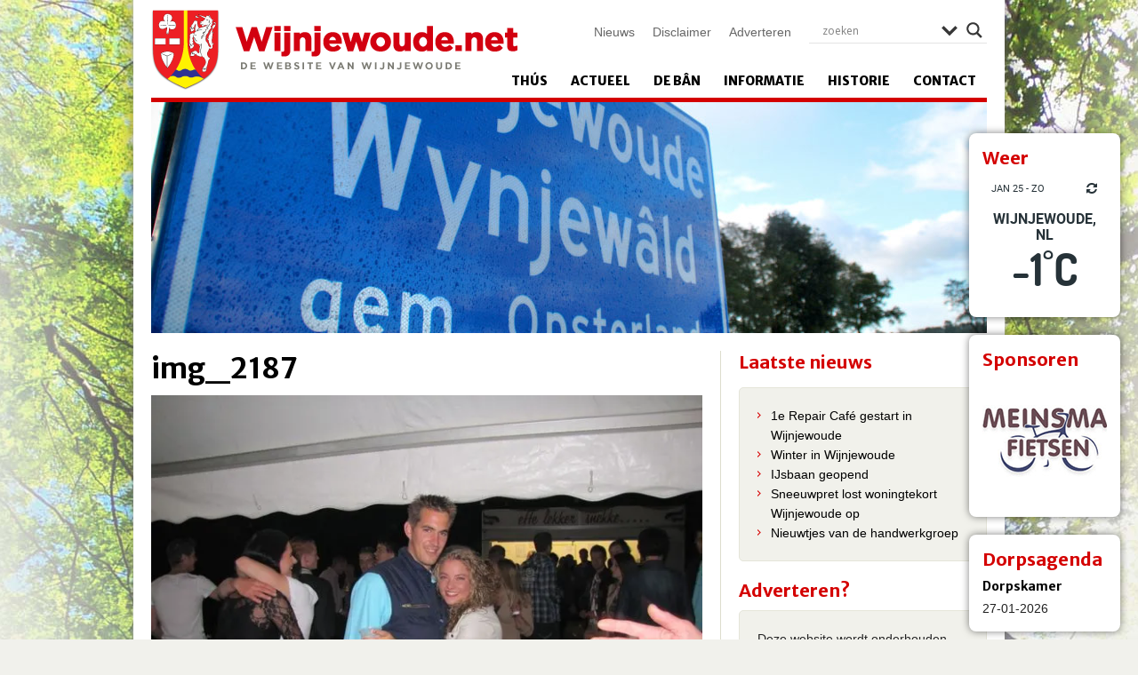

--- FILE ---
content_type: text/html; charset=UTF-8
request_url: https://wijnjewoude.net/2012/06/dorpsfeest-2012/img_2187/
body_size: 16930
content:
<!DOCTYPE html>
<!--[if lt IE 7]><html class="lt-ie9 lt-ie8 lt-ie7" xmlns="http://www.w3.org/1999/xhtml" xml:lang="en"><![endif]-->
<!--[if IE 7]><html class="lt-ie9 lt-ie8" xmlns="http://www.w3.org/1999/xhtml" xml:lang="en"><![endif]-->
<!--[if IE 8]><html class="lt-ie9" xmlns="http://www.w3.org/1999/xhtml" xml:lang="en"><![endif]-->
<!--[if gt IE 8]><!--><html xmlns="http://www.w3.org/1999/xhtml"><!--<![endif]-->
	<head>
		<meta charset="UTF-8" />
     	 <meta name="viewport" content="width=device-width" />

		<title>
			img_2187 - Wijnjewoude		</title>
		
		<link rel="profile" href="https://gmpg.org/xfn/11" />
		<link rel="stylesheet" type="text/css" media="all" href="https://wijnjewoude.net/wp-content/themes/wynjewald/style.css" />
		<link rel="pingback" href="https://wijnjewoude.net/xmlrpc.php" />

		<link href="https://wijnjewoude.net/wp-content/themes/wynjewald/icons/icon.png" rel="shortcut icon" type="image/x-icon" />
		<link href="https://wijnjewoude.net/wp-content/themes/wynjewald/icons/apple-touch-icon.png" rel="apple-touch-icon" />
	
		<!--[if lt IE 9]>
			<script src="https://html5shiv.googlecode.com/svn/trunk/html5.js"></script>
		<![endif]-->
	
		<meta name='robots' content='index, follow, max-image-preview:large, max-snippet:-1, max-video-preview:-1' />

	<!-- This site is optimized with the Yoast SEO plugin v26.8 - https://yoast.com/product/yoast-seo-wordpress/ -->
	<title>img_2187 - Wijnjewoude</title>
	<link rel="canonical" href="https://wijnjewoude.net/2012/06/dorpsfeest-2012/img_2187/" />
	<meta property="og:locale" content="nl_NL" />
	<meta property="og:type" content="article" />
	<meta property="og:title" content="img_2187 - Wijnjewoude" />
	<meta property="og:url" content="https://wijnjewoude.net/2012/06/dorpsfeest-2012/img_2187/" />
	<meta property="og:site_name" content="Wijnjewoude" />
	<meta property="og:image" content="https://wijnjewoude.net/2012/06/dorpsfeest-2012/img_2187" />
	<meta property="og:image:width" content="640" />
	<meta property="og:image:height" content="480" />
	<meta property="og:image:type" content="image/jpeg" />
	<script type="application/ld+json" class="yoast-schema-graph">{"@context":"https://schema.org","@graph":[{"@type":"WebPage","@id":"https://wijnjewoude.net/2012/06/dorpsfeest-2012/img_2187/","url":"https://wijnjewoude.net/2012/06/dorpsfeest-2012/img_2187/","name":"img_2187 - Wijnjewoude","isPartOf":{"@id":"https://wijnjewoude.net/#website"},"primaryImageOfPage":{"@id":"https://wijnjewoude.net/2012/06/dorpsfeest-2012/img_2187/#primaryimage"},"image":{"@id":"https://wijnjewoude.net/2012/06/dorpsfeest-2012/img_2187/#primaryimage"},"thumbnailUrl":"https://i0.wp.com/wijnjewoude.net/wp-content/uploads/2013/05/img_2187.jpg?fit=640%2C480&ssl=1","datePublished":"2013-05-24T18:42:50+00:00","breadcrumb":{"@id":"https://wijnjewoude.net/2012/06/dorpsfeest-2012/img_2187/#breadcrumb"},"inLanguage":"nl-NL","potentialAction":[{"@type":"ReadAction","target":["https://wijnjewoude.net/2012/06/dorpsfeest-2012/img_2187/"]}]},{"@type":"ImageObject","inLanguage":"nl-NL","@id":"https://wijnjewoude.net/2012/06/dorpsfeest-2012/img_2187/#primaryimage","url":"https://i0.wp.com/wijnjewoude.net/wp-content/uploads/2013/05/img_2187.jpg?fit=640%2C480&ssl=1","contentUrl":"https://i0.wp.com/wijnjewoude.net/wp-content/uploads/2013/05/img_2187.jpg?fit=640%2C480&ssl=1"},{"@type":"BreadcrumbList","@id":"https://wijnjewoude.net/2012/06/dorpsfeest-2012/img_2187/#breadcrumb","itemListElement":[{"@type":"ListItem","position":1,"name":"Home","item":"https://wijnjewoude.net/"},{"@type":"ListItem","position":2,"name":"Dorpsfeest 2012","item":"https://wijnjewoude.net/2012/06/dorpsfeest-2012/"},{"@type":"ListItem","position":3,"name":"img_2187"}]},{"@type":"WebSite","@id":"https://wijnjewoude.net/#website","url":"https://wijnjewoude.net/","name":"Wijnjewoude","description":"De website van Wijnjewoude","potentialAction":[{"@type":"SearchAction","target":{"@type":"EntryPoint","urlTemplate":"https://wijnjewoude.net/?s={search_term_string}"},"query-input":{"@type":"PropertyValueSpecification","valueRequired":true,"valueName":"search_term_string"}}],"inLanguage":"nl-NL"}]}</script>
	<!-- / Yoast SEO plugin. -->


<link rel='dns-prefetch' href='//secure.gravatar.com' />
<link rel='dns-prefetch' href='//stats.wp.com' />
<link rel='dns-prefetch' href='//fonts.googleapis.com' />
<link rel='dns-prefetch' href='//v0.wordpress.com' />
<link rel='preconnect' href='//i0.wp.com' />
<link rel="alternate" type="application/rss+xml" title="Wijnjewoude &raquo; feed" href="https://wijnjewoude.net/feed/" />
<link rel="alternate" type="application/rss+xml" title="Wijnjewoude &raquo; reacties feed" href="https://wijnjewoude.net/comments/feed/" />
<link rel="alternate" type="application/rss+xml" title="Wijnjewoude &raquo; img_2187 reacties feed" href="https://wijnjewoude.net/2012/06/dorpsfeest-2012/img_2187/feed/" />
<link rel="alternate" title="oEmbed (JSON)" type="application/json+oembed" href="https://wijnjewoude.net/wp-json/oembed/1.0/embed?url=https%3A%2F%2Fwijnjewoude.net%2F2012%2F06%2Fdorpsfeest-2012%2Fimg_2187%2F" />
<link rel="alternate" title="oEmbed (XML)" type="text/xml+oembed" href="https://wijnjewoude.net/wp-json/oembed/1.0/embed?url=https%3A%2F%2Fwijnjewoude.net%2F2012%2F06%2Fdorpsfeest-2012%2Fimg_2187%2F&#038;format=xml" />
<style id='wp-img-auto-sizes-contain-inline-css' type='text/css'>
img:is([sizes=auto i],[sizes^="auto," i]){contain-intrinsic-size:3000px 1500px}
/*# sourceURL=wp-img-auto-sizes-contain-inline-css */
</style>
<style id='wp-emoji-styles-inline-css' type='text/css'>

	img.wp-smiley, img.emoji {
		display: inline !important;
		border: none !important;
		box-shadow: none !important;
		height: 1em !important;
		width: 1em !important;
		margin: 0 0.07em !important;
		vertical-align: -0.1em !important;
		background: none !important;
		padding: 0 !important;
	}
/*# sourceURL=wp-emoji-styles-inline-css */
</style>
<style id='wp-block-library-inline-css' type='text/css'>
:root{--wp-block-synced-color:#7a00df;--wp-block-synced-color--rgb:122,0,223;--wp-bound-block-color:var(--wp-block-synced-color);--wp-editor-canvas-background:#ddd;--wp-admin-theme-color:#007cba;--wp-admin-theme-color--rgb:0,124,186;--wp-admin-theme-color-darker-10:#006ba1;--wp-admin-theme-color-darker-10--rgb:0,107,160.5;--wp-admin-theme-color-darker-20:#005a87;--wp-admin-theme-color-darker-20--rgb:0,90,135;--wp-admin-border-width-focus:2px}@media (min-resolution:192dpi){:root{--wp-admin-border-width-focus:1.5px}}.wp-element-button{cursor:pointer}:root .has-very-light-gray-background-color{background-color:#eee}:root .has-very-dark-gray-background-color{background-color:#313131}:root .has-very-light-gray-color{color:#eee}:root .has-very-dark-gray-color{color:#313131}:root .has-vivid-green-cyan-to-vivid-cyan-blue-gradient-background{background:linear-gradient(135deg,#00d084,#0693e3)}:root .has-purple-crush-gradient-background{background:linear-gradient(135deg,#34e2e4,#4721fb 50%,#ab1dfe)}:root .has-hazy-dawn-gradient-background{background:linear-gradient(135deg,#faaca8,#dad0ec)}:root .has-subdued-olive-gradient-background{background:linear-gradient(135deg,#fafae1,#67a671)}:root .has-atomic-cream-gradient-background{background:linear-gradient(135deg,#fdd79a,#004a59)}:root .has-nightshade-gradient-background{background:linear-gradient(135deg,#330968,#31cdcf)}:root .has-midnight-gradient-background{background:linear-gradient(135deg,#020381,#2874fc)}:root{--wp--preset--font-size--normal:16px;--wp--preset--font-size--huge:42px}.has-regular-font-size{font-size:1em}.has-larger-font-size{font-size:2.625em}.has-normal-font-size{font-size:var(--wp--preset--font-size--normal)}.has-huge-font-size{font-size:var(--wp--preset--font-size--huge)}.has-text-align-center{text-align:center}.has-text-align-left{text-align:left}.has-text-align-right{text-align:right}.has-fit-text{white-space:nowrap!important}#end-resizable-editor-section{display:none}.aligncenter{clear:both}.items-justified-left{justify-content:flex-start}.items-justified-center{justify-content:center}.items-justified-right{justify-content:flex-end}.items-justified-space-between{justify-content:space-between}.screen-reader-text{border:0;clip-path:inset(50%);height:1px;margin:-1px;overflow:hidden;padding:0;position:absolute;width:1px;word-wrap:normal!important}.screen-reader-text:focus{background-color:#ddd;clip-path:none;color:#444;display:block;font-size:1em;height:auto;left:5px;line-height:normal;padding:15px 23px 14px;text-decoration:none;top:5px;width:auto;z-index:100000}html :where(.has-border-color){border-style:solid}html :where([style*=border-top-color]){border-top-style:solid}html :where([style*=border-right-color]){border-right-style:solid}html :where([style*=border-bottom-color]){border-bottom-style:solid}html :where([style*=border-left-color]){border-left-style:solid}html :where([style*=border-width]){border-style:solid}html :where([style*=border-top-width]){border-top-style:solid}html :where([style*=border-right-width]){border-right-style:solid}html :where([style*=border-bottom-width]){border-bottom-style:solid}html :where([style*=border-left-width]){border-left-style:solid}html :where(img[class*=wp-image-]){height:auto;max-width:100%}:where(figure){margin:0 0 1em}html :where(.is-position-sticky){--wp-admin--admin-bar--position-offset:var(--wp-admin--admin-bar--height,0px)}@media screen and (max-width:600px){html :where(.is-position-sticky){--wp-admin--admin-bar--position-offset:0px}}
/*wp_block_styles_on_demand_placeholder:69769a0eeac70*/
/*# sourceURL=wp-block-library-inline-css */
</style>
<style id='classic-theme-styles-inline-css' type='text/css'>
/*! This file is auto-generated */
.wp-block-button__link{color:#fff;background-color:#32373c;border-radius:9999px;box-shadow:none;text-decoration:none;padding:calc(.667em + 2px) calc(1.333em + 2px);font-size:1.125em}.wp-block-file__button{background:#32373c;color:#fff;text-decoration:none}
/*# sourceURL=/wp-includes/css/classic-themes.min.css */
</style>
<link rel='stylesheet' id='wp-pagenavi-css' href='https://wijnjewoude.net/wp-content/plugins/wp-pagenavi/pagenavi-css.css?ver=2.70' type='text/css' media='all' />
<link rel='stylesheet' id='wp-color-picker-css' href='https://wijnjewoude.net/wp-admin/css/color-picker.min.css?ver=6.9' type='text/css' media='all' />
<link rel='stylesheet' id='colorbox-css-css' href='https://wijnjewoude.net/wp-content/plugins/wcp-openweather/assets/libs/colorbox/colorbox.css?ver=6.9' type='text/css' media='all' />
<link rel='stylesheet' id='rpw-css-css' href='https://wijnjewoude.net/wp-content/plugins/wcp-openweather/assets/css/style.css?ver=6.9' type='text/css' media='all' />
<link rel='stylesheet' id='rpw-theme-69769a0ed3acb-css-css' href='https://wijnjewoude.net/wp-content/plugins/wcp-openweather/theme/default/assets/css/style.css?ver=6.9' type='text/css' media='all' />
<link rel='stylesheet' id='flexslider-css' href='https://wijnjewoude.net/wp-content/themes/wynjewald/css/flexslider.css?ver=6.9' type='text/css' media='all' />
<link rel='stylesheet' id='fancybox-css' href='https://wijnjewoude.net/wp-content/themes/wynjewald/fancybox/jquery.fancybox.css?ver=6.9' type='text/css' media='all' />
<link rel='stylesheet' id='fancybox-thumbs-css' href='https://wijnjewoude.net/wp-content/themes/wynjewald/fancybox/helpers/jquery.fancybox-thumbs.css?ver=6.9' type='text/css' media='all' />
<link rel='stylesheet' id='wpdreams-asl-basic-css' href='https://wijnjewoude.net/wp-content/plugins/ajax-search-lite/css/style.basic.css?ver=4.13.4' type='text/css' media='all' />
<style id='wpdreams-asl-basic-inline-css' type='text/css'>

					div[id*='ajaxsearchlitesettings'].searchsettings .asl_option_inner label {
						font-size: 0px !important;
						color: rgba(0, 0, 0, 0);
					}
					div[id*='ajaxsearchlitesettings'].searchsettings .asl_option_inner label:after {
						font-size: 11px !important;
						position: absolute;
						top: 0;
						left: 0;
						z-index: 1;
					}
					.asl_w_container {
						width: 100%;
						margin: 0px 0px 0px 0px;
						min-width: 200px;
					}
					div[id*='ajaxsearchlite'].asl_m {
						width: 100%;
					}
					div[id*='ajaxsearchliteres'].wpdreams_asl_results div.resdrg span.highlighted {
						font-weight: bold;
						color: rgba(217, 49, 43, 1);
						background-color: rgba(238, 238, 238, 1);
					}
					div[id*='ajaxsearchliteres'].wpdreams_asl_results .results img.asl_image {
						width: 70px;
						height: 70px;
						object-fit: cover;
					}
					div[id*='ajaxsearchlite'].asl_r .results {
						max-height: none;
					}
					div[id*='ajaxsearchlite'].asl_r {
						position: absolute;
					}
				
						div.asl_r.asl_w.vertical .results .item::after {
							display: block;
							position: absolute;
							bottom: 0;
							content: '';
							height: 1px;
							width: 100%;
							background: #D8D8D8;
						}
						div.asl_r.asl_w.vertical .results .item.asl_last_item::after {
							display: none;
						}
					
/*# sourceURL=wpdreams-asl-basic-inline-css */
</style>
<link rel='stylesheet' id='wpdreams-asl-instance-css' href='https://wijnjewoude.net/wp-content/plugins/ajax-search-lite/css/style-underline.css?ver=4.13.4' type='text/css' media='all' />
<link rel='stylesheet' id='mm-compiled-options-mobmenu-css' href='https://wijnjewoude.net/wp-content/uploads/dynamic-mobmenu.css?ver=2.8.8-709' type='text/css' media='all' />
<link rel='stylesheet' id='mm-google-webfont-dosis-css' href='//fonts.googleapis.com/css?family=Dosis%3Ainherit%2C400&#038;subset=latin%2Clatin-ext&#038;ver=6.9' type='text/css' media='all' />
<link rel='stylesheet' id='cssmobmenu-icons-css' href='https://wijnjewoude.net/wp-content/plugins/mobile-menu/includes/css/mobmenu-icons.css?ver=6.9' type='text/css' media='all' />
<link rel='stylesheet' id='cssmobmenu-css' href='https://wijnjewoude.net/wp-content/plugins/mobile-menu/includes/css/mobmenu.css?ver=2.8.8' type='text/css' media='all' />
<script type="text/javascript" src="https://wijnjewoude.net/wp-includes/js/jquery/jquery.min.js?ver=3.7.1" id="jquery-core-js"></script>
<script type="text/javascript" src="https://wijnjewoude.net/wp-includes/js/jquery/jquery-migrate.min.js?ver=3.4.1" id="jquery-migrate-js"></script>
<script type="text/javascript" src="https://wijnjewoude.net/wp-content/plugins/wcp-openweather/assets/libs/colorbox/jquery.colorbox-min.js?ver=6.9" id="colorbox-js-js"></script>
<script type="text/javascript" src="https://wijnjewoude.net/wp-includes/js/jquery/ui/core.min.js?ver=1.13.3" id="jquery-ui-core-js"></script>
<script type="text/javascript" src="https://wijnjewoude.net/wp-includes/js/jquery/ui/mouse.min.js?ver=1.13.3" id="jquery-ui-mouse-js"></script>
<script type="text/javascript" src="https://wijnjewoude.net/wp-includes/js/jquery/ui/draggable.min.js?ver=1.13.3" id="jquery-ui-draggable-js"></script>
<script type="text/javascript" src="https://wijnjewoude.net/wp-includes/js/jquery/ui/slider.min.js?ver=1.13.3" id="jquery-ui-slider-js"></script>
<script type="text/javascript" src="https://wijnjewoude.net/wp-includes/js/jquery/jquery.ui.touch-punch.js?ver=0.2.2" id="jquery-touch-punch-js"></script>
<script type="text/javascript" src="https://wijnjewoude.net/wp-content/plugins/wcp-openweather/assets/libs/iris/iris.min.js?ver=6.9" id="iris-js"></script>
<script type="text/javascript" id="rpw-gm-lib-js-extra">
/* <![CDATA[ */
var rpw_gapi = {"enabledGoogleMapsApi":"","existsGoogleApiKey":"1","emptyGoogleApiKeyMessage":"Google API key is required. Please, enter valid Google API Key in the \"API\" tab."};
//# sourceURL=rpw-gm-lib-js-extra
/* ]]> */
</script>
<script type="text/javascript" src="https://wijnjewoude.net/wp-content/plugins/wcp-openweather/assets/js/googlemap.js?ver=6.9" id="rpw-gm-lib-js"></script>
<script type="text/javascript" id="rpw-js-extra">
/* <![CDATA[ */
var ajax_rpw = {"base_url":"https://wijnjewoude.net","ajax_url":"https://wijnjewoude.net/wp-admin/admin-ajax.php","ajax_nonce":"94d5734674"};
//# sourceURL=rpw-js-extra
/* ]]> */
</script>
<script type="text/javascript" src="https://wijnjewoude.net/wp-content/plugins/wcp-openweather/assets/js/main.js?ver=6.9" id="rpw-js"></script>
<script type="text/javascript" src="https://wijnjewoude.net/wp-content/plugins/wcp-openweather/theme/default/assets/js/main.js?ver=6.9" id="rpw-theme-69769a0ed3acb-js"></script>
<script type="text/javascript" src="https://wijnjewoude.net/wp-content/themes/wynjewald/js/vendor/custom.modernizr.js?ver=6.9" id="modernizr-js"></script>
<script type="text/javascript" src="https://wijnjewoude.net/wp-content/themes/wynjewald/js/jquery.flexslider-min.js?ver=6.9" id="flexslider-js"></script>
<script type="text/javascript" src="https://wijnjewoude.net/wp-content/themes/wynjewald/fancybox/jquery.fancybox.js?ver=6.9" id="fancybox-js"></script>
<script type="text/javascript" src="https://wijnjewoude.net/wp-content/themes/wynjewald/fancybox/helpers/jquery.fancybox-thumbs.js?ver=6.9" id="fancybox-thumbs-js"></script>
<script type="text/javascript" src="https://wijnjewoude.net/wp-content/themes/wynjewald/fancybox/fancybox.config.js?ver=6.9" id="fancybox-config-js"></script>
<script type="text/javascript" src="https://wijnjewoude.net/wp-content/themes/wynjewald/js/config.js?ver=6.9" id="config-js"></script>
<script type="text/javascript" src="https://wijnjewoude.net/wp-content/plugins/mobile-menu/includes/js/mobmenu.js?ver=2.8.8" id="mobmenujs-js"></script>
<link rel="https://api.w.org/" href="https://wijnjewoude.net/wp-json/" /><link rel="alternate" title="JSON" type="application/json" href="https://wijnjewoude.net/wp-json/wp/v2/media/984" /><link rel="EditURI" type="application/rsd+xml" title="RSD" href="https://wijnjewoude.net/xmlrpc.php?rsd" />
<link rel='shortlink' href='https://wp.me/a3DXn9-fS' />
	<style>img#wpstats{display:none}</style>
						<link rel="preconnect" href="https://fonts.gstatic.com" crossorigin />
				<link rel="preload" as="style" href="//fonts.googleapis.com/css?family=Open+Sans&display=swap" />
								<link rel="stylesheet" href="//fonts.googleapis.com/css?family=Open+Sans&display=swap" media="all" />
				      <meta name="onesignal" content="wordpress-plugin"/>
            <script>

      window.OneSignalDeferred = window.OneSignalDeferred || [];

      OneSignalDeferred.push(function(OneSignal) {
        var oneSignal_options = {};
        window._oneSignalInitOptions = oneSignal_options;

        oneSignal_options['serviceWorkerParam'] = { scope: '/wp-content/plugins/onesignal-free-web-push-notifications/sdk_files/push/onesignal/' };
oneSignal_options['serviceWorkerPath'] = 'OneSignalSDKWorker.js';

        OneSignal.Notifications.setDefaultUrl("https://wijnjewoude.net");

        oneSignal_options['wordpress'] = true;
oneSignal_options['appId'] = '4a3e2f96-b844-406a-8849-f1ace9f5e32f';
oneSignal_options['allowLocalhostAsSecureOrigin'] = true;
oneSignal_options['welcomeNotification'] = { };
oneSignal_options['welcomeNotification']['disable'] = true;
oneSignal_options['path'] = "https://wijnjewoude.net/wp-content/plugins/onesignal-free-web-push-notifications/sdk_files/";
oneSignal_options['safari_web_id'] = "web.onesignal.auto.665e4130-cb92-443f-ad4d-8156961c0995";
oneSignal_options['promptOptions'] = { };
oneSignal_options['promptOptions']['actionMessage'] = "Wil je via meldingen op de hoogte blijven van het nieuws uit Wijnjewoude?";
oneSignal_options['promptOptions']['acceptButtonText'] = "Ja, graag";
oneSignal_options['promptOptions']['cancelButtonText'] = "Nee dankje";
oneSignal_options['promptOptions']['autoAcceptTitle'] = "Druk op toestaan";
oneSignal_options['notifyButton'] = { };
oneSignal_options['notifyButton']['enable'] = true;
oneSignal_options['notifyButton']['position'] = 'bottom-right';
oneSignal_options['notifyButton']['theme'] = 'default';
oneSignal_options['notifyButton']['size'] = 'small';
oneSignal_options['notifyButton']['displayPredicate'] = function() {
              return !OneSignal.User.PushSubscription.optedIn;
            };
oneSignal_options['notifyButton']['showCredit'] = true;
oneSignal_options['notifyButton']['text'] = {};
oneSignal_options['notifyButton']['text']['tip.state.unsubscribed'] = 'Blijf op de hoogte';
oneSignal_options['notifyButton']['text']['tip.state.subscribed'] = 'Je blijft nu op de hoogte van het laatste nieuws!';
oneSignal_options['notifyButton']['text']['message.action.subscribed'] = 'Je blijft nu op de hoogte van het laatste nieuws!';
              OneSignal.init(window._oneSignalInitOptions);
              OneSignal.Slidedown.promptPush()      });

      function documentInitOneSignal() {
        var oneSignal_elements = document.getElementsByClassName("OneSignal-prompt");

        var oneSignalLinkClickHandler = function(event) { OneSignal.Notifications.requestPermission(); event.preventDefault(); };        for(var i = 0; i < oneSignal_elements.length; i++)
          oneSignal_elements[i].addEventListener('click', oneSignalLinkClickHandler, false);
      }

      if (document.readyState === 'complete') {
           documentInitOneSignal();
      }
      else {
           window.addEventListener("load", function(event){
               documentInitOneSignal();
          });
      }
    </script>
		<style type="text/css" id="wp-custom-css">
			div#site-assistent {
  position: relative;
}

.mobmenul-container {
  top: 90px; /* Adjust this value if necessary to fine-tune the position */
}

@media (max-width: 768px) {
  .flexslider {
    display: none !important; /* Using !important to ensure it overrides existing styles */
  }
}

		</style>
			</head>
	
	<body data-rsssl=1 class="attachment wp-singular attachment-template-default single single-attachment postid-984 attachmentid-984 attachment-jpeg wp-theme-wynjewald sp-easy-accordion-enabled metaslider-plugin mob-menu-slideout-over">

		<!-- Facebook -->
		<div id="fb-root"></div>

		<script>
			(function(d, s, id) {
			  var js, fjs = d.getElementsByTagName(s)[0];
			  if (d.getElementById(id)) return;
			  js = d.createElement(s); js.id = id;
			  js.src = "//connect.facebook.net/nl_NL/all.js#xfbml=1";
			  fjs.parentNode.insertBefore(js, fjs);
			}(document, 'script', 'facebook-jssdk'));
		</script>
			
		<div class="wrapper">
			 

				<div class="widget-container">
					<div id="wcp_weather_mini_widget-2" class="widget widget_wcp_weather_mini_widget"><h4 class="widget-title">Weer</h4><style type="text/css" >#wcp-wcp_weather_mini_widget-2.wcp-openweather-primary-background,
#wcp-wcp_weather_mini_widget-2 .wcp-openweather-primary-background {
  background: #ffffff !important;
}
</style><div id="wcp-wcp_weather_mini_widget-2" class="wcp-openweather-default-widget wcp-openweather-default-mini wp-open-weather wpw-widget wcp-openweather-primary-background wcp-openweather-primary-color">
    <div class="wcp-openweather-header">
        <div class="wcp-openweather-header-wrapper">
            <div class="wcp-openweather-container">
                <div class="wcp-openweather-options-wrapper">
                     
                    <div class="wcp-openweather-refresh wp-open-weather-refresh">
                        <a class="wcp-openweather-refresh-icon wp-open-weather-refresh-now wcp-openweather-primary-color" data-id="wcp-wcp_weather_mini_widget-2" data-tag="wcp_weather_mini_widget" data-template="default" href="javascript:void(0);" onclick="return false;"><span class="wcp-ow-icon-refresh wcp-openweather-primary-color"></span></a>
                    </div>                    
                </div>
                <div class="wcp-openweather-day-wrapper">
                    <span class="wcp-openweather-day wcp-openweather-primary-color">
                        jan 25 - zo                    </span>
                </div>                
            </div>
        </div>
    </div>
    <div class="wcp-openweather-content wp-open-weather-data">
                <div class="wcp-openweather-container">
            <div class="wcp-openweather-city-wrapper">
                <span class="wcp-openweather-city">Wijnjewoude, NL</span>
            </div>   
            <div class="wcp-openweather-now-wrapper wp-open-weather-now wp-open-weather-block">
    <div class="wcp-openweather-now">
        <div class="wcp-openweather-now-temperature">            
            <span class="wcp-openweather-now-value">-1<sup class="wcp-openweather-now-value-deg">&deg;</sup>C </span>            
                    </div>        
    </div>
</div>
    
        </div>
         
        
                        
    </div>
</div>
</div><div id="metaslider_widget-2" class="widget widget_metaslider_widget"><h4 class="widget-title">Sponsoren</h4><div id="metaslider-id-26932" style="width: 100%;" class="ml-slider-3-104-0 metaslider metaslider-flex metaslider-26932 ml-slider ms-theme-default nav-hidden" role="region" aria-label="Sponsoren" data-height="150" data-width="150">
    <div id="metaslider_container_26932">
        <div id="metaslider_26932">
            <ul class='slides'>
                <li style="display: block; width: 100%;" class="slide-26961 ms-image " aria-roledescription="slide" data-date="2020-03-20 10:40:18" data-filename="meinsma-logo.png" data-slide-type="image"><a href="https://wijnjewoude.net/meinsma-fietsen/" target="_self" aria-label="View Slide Details" class="metaslider_image_link"><img src="https://wijnjewoude.net/wp-content/uploads/2020/03/meinsma-logo.png" height="150" width="150" alt="" class="slider-26932 slide-26961 msDefaultImage" title="meinsma-logo" /></a></li>
                <li style="display: none; width: 100%;" class="slide-26960 ms-image " aria-roledescription="slide" data-date="2020-03-20 10:40:18" data-filename="kinderopvang-esther-logo.png" data-slide-type="image"><a href="https://wijnjewoude.net/kinderopvang-esther/" target="_self" aria-label="View Slide Details" class="metaslider_image_link"><img src="https://wijnjewoude.net/wp-content/uploads/2020/03/kinderopvang-esther-logo.png" height="150" width="150" alt="" class="slider-26932 slide-26960 msDefaultImage" title="kinderopvang-esther-logo" /></a></li>
                <li style="display: none; width: 100%;" class="slide-40689 ms-image " aria-roledescription="slide" data-date="2025-11-10 14:05:50" data-filename="vishandel-snoek-logo-150x150.jpg" data-slide-type="image"><img src="https://wijnjewoude.net/wp-content/uploads/2022/07/vishandel-snoek-logo-150x150.jpg" height="150" width="150" alt="" class="slider-26932 slide-40689 msDefaultImage" title="vishandel snoek logo" /></li>
                <li style="display: none; width: 100%;" class="slide-26965 ms-image " aria-roledescription="slide" data-date="2020-03-20 10:40:19" data-filename="stripe-logo.png" data-slide-type="image"><a href="https://wijnjewoude.net/hotel-restaurant-de-stripe/" target="_self" aria-label="View Slide Details" class="metaslider_image_link"><img src="https://wijnjewoude.net/wp-content/uploads/2020/03/stripe-logo.png" height="150" width="150" alt="" class="slider-26932 slide-26965 msDefaultImage" title="stripe-logo" /></a></li>
                <li style="display: none; width: 100%;" class="slide-26969 ms-image " aria-roledescription="slide" data-date="2020-03-20 10:40:19" data-filename="vroedschap-logo.png" data-slide-type="image"><a href="https://wijnjewoude.net/verloskundigenpraktijk-de-vroedschap/" target="_self" aria-label="View Slide Details" class="metaslider_image_link"><img src="https://wijnjewoude.net/wp-content/uploads/2020/03/vroedschap-logo.png" height="150" width="150" alt="" class="slider-26932 slide-26969 msDefaultImage" title="vroedschap-logo" /></a></li>
                <li style="display: none; width: 100%;" class="slide-32174 ms-image " aria-roledescription="slide" data-date="2022-11-16 11:31:50" data-filename="logo-foar-dy-150x150.png" data-slide-type="image"><a href="https://wijnjewoude.net/foar-dy-wonen-en-meer/" target="_self" aria-label="View Slide Details" class="metaslider_image_link"><img src="https://wijnjewoude.net/wp-content/uploads/2022/11/logo-foar-dy-150x150.png" height="150" width="150" alt="" class="slider-26932 slide-32174 msDefaultImage" title="logo foar dy" /></a></li>
                <li style="display: none; width: 100%;" class="slide-31158 ms-image " aria-roledescription="slide" data-date="2022-07-06 11:25:10" data-filename="vishandel-snoek-logo-150x150.jpg" data-slide-type="image"><a href="https://wijnjewoude.net/urker-vishandel-snoek/" target="_self" aria-label="View Slide Details" class="metaslider_image_link"><img src="https://wijnjewoude.net/wp-content/uploads/2022/07/vishandel-snoek-logo-150x150.jpg" height="150" width="150" alt="" class="slider-26932 slide-31158 msDefaultImage" title="vishandel snoek logo" /></a></li>
                <li style="display: none; width: 100%;" class="slide-26962 ms-image " aria-roledescription="slide" data-date="2020-03-20 10:40:18" data-filename="pool-logo.png" data-slide-type="image"><a href="https://wijnjewoude.net/drukkerij-pool/" target="_self" aria-label="View Slide Details" class="metaslider_image_link"><img src="https://wijnjewoude.net/wp-content/uploads/2020/03/pool-logo.png" height="150" width="150" alt="" class="slider-26932 slide-26962 msDefaultImage" title="pool-logo" /></a></li>
                <li style="display: none; width: 100%;" class="slide-36665 ms-image " aria-roledescription="slide" data-date="2024-07-31 12:12:35" data-filename="logo-tandarts.jpg" data-slide-type="image"><a href="https://wijnjewoude.net/tandheelkundig-centrum-bakkeveen/" target="_self" aria-label="View Slide Details" class="metaslider_image_link"><img src="https://wijnjewoude.net/wp-content/uploads/2024/07/logo-tandarts.jpg" height="150" width="150" alt="" class="slider-26932 slide-36665 msDefaultImage" title="logo tandarts" /></a></li>
                <li style="display: none; width: 100%;" class="slide-40026 ms-image " aria-roledescription="slide" data-date="2025-07-30 11:14:20" data-filename="Buurtsuper-logo-119x119.png" data-slide-type="image"><a href="https://www.facebook.com/profile.php?id=100088091535492" target="_blank" aria-label="View Slide Details" class="metaslider_image_link"><img src="https://wijnjewoude.net/wp-content/uploads/2024/05/Buurtsuper-logo-119x119.png" height="150" width="150" alt="" class="slider-26932 slide-40026 msDefaultImage" title="Buurtsuper logo" /></a></li>
                <li style="display: none; width: 100%;" class="slide-26955 ms-image " aria-roledescription="slide" data-date="2020-03-20 10:40:18" data-filename="henk-klooster-logo.png" data-slide-type="image"><a href="https://wijnjewoude.net/logo-henk-klooster/" target="_self" aria-label="View Slide Details" class="metaslider_image_link"><img src="https://wijnjewoude.net/wp-content/uploads/2020/03/henk-klooster-logo.png" height="150" width="150" alt="" class="slider-26932 slide-26955 msDefaultImage" title="henk-klooster-logo" /></a></li>
                <li style="display: none; width: 100%;" class="slide-30196 ms-image " aria-roledescription="slide" data-date="2022-02-27 11:15:51" data-filename="logo-efterom-vierkant-150x150.png" data-slide-type="image"><a href="https://wijnjewoude.net/galerie-efterom/" target="_self" aria-label="View Slide Details" class="metaslider_image_link"><img src="https://wijnjewoude.net/wp-content/uploads/2018/11/logo-efterom-vierkant-150x150.png" height="150" width="150" alt="" class="slider-26932 slide-30196 msDefaultImage" title="logo efterom vierkant" /></a></li>
                <li style="display: none; width: 100%;" class="slide-38731 ms-image " aria-roledescription="slide" data-date="2025-04-14 21:15:42" data-filename="logotransparant150.png" data-slide-type="image"><a href="https://wijnjewoude.net/taekema-bouw-en-timmerwerken/" target="_self" aria-label="View Slide Details" class="metaslider_image_link"><img src="https://wijnjewoude.net/wp-content/uploads/2025/04/logotransparant150.png" height="150" width="150" alt="" class="slider-26932 slide-38731 msDefaultImage" title="logotransparant150" /></a></li>
                <li style="display: none; width: 100%;" class="slide-38735 ms-image " aria-roledescription="slide" data-date="2025-04-14 21:26:23" data-filename="advocatenkantoorhoen-150x150.png" data-slide-type="image"><img src="https://wijnjewoude.net/wp-content/uploads/2025/04/advocatenkantoorhoen-150x150.png" height="150" width="150" alt="" class="slider-26932 slide-38735 msDefaultImage" title="advocatenkantoorhoen" /></li>
                <li style="display: none; width: 100%;" class="slide-26968 ms-image " aria-roledescription="slide" data-date="2020-03-20 10:40:19" data-filename="vdveenautogroep-logo.png" data-slide-type="image"><a href="https://wijnjewoude.net/autobedrijf-van-der-veen/" target="_self" aria-label="View Slide Details" class="metaslider_image_link"><img src="https://wijnjewoude.net/wp-content/uploads/2020/03/vdveenautogroep-logo.png" height="150" width="150" alt="" class="slider-26932 slide-26968 msDefaultImage" title="vdveenautogroep-logo" /></a></li>
                <li style="display: none; width: 100%;" class="slide-26952 ms-image " aria-roledescription="slide" data-date="2020-03-20 10:40:17" data-filename="bergsma-logo.png" data-slide-type="image"><a href="https://wijnjewoude.net/bedrijven/bergsma-computers/" target="_self" aria-label="View Slide Details" class="metaslider_image_link"><img src="https://wijnjewoude.net/wp-content/uploads/2020/03/bergsma-logo.png" height="150" width="150" alt="" class="slider-26932 slide-26952 msDefaultImage" title="bergsma-logo" /></a></li>
                <li style="display: none; width: 100%;" class="slide-26957 ms-image " aria-roledescription="slide" data-date="2020-03-20 10:40:18" data-filename="hofstee-bouw-logo.png" data-slide-type="image"><a href="https://wijnjewoude.net/hofstee-bouw/" target="_self" aria-label="View Slide Details" class="metaslider_image_link"><img src="https://wijnjewoude.net/wp-content/uploads/2020/03/hofstee-bouw-logo.png" height="150" width="150" alt="" class="slider-26932 slide-26957 msDefaultImage" title="hofstee-bouw-logo" /></a></li>
                <li style="display: none; width: 100%;" class="slide-27833 ms-image " aria-roledescription="slide" data-date="2020-10-08 20:10:15" data-filename="studio-vrijzicht-1-150x150.png" data-slide-type="image"><a href="https://www.studiovrijzicht.nl/" target="_self" aria-label="View Slide Details" class="metaslider_image_link"><img src="https://wijnjewoude.net/wp-content/uploads/2020/11/studio-vrijzicht-1-150x150.png" height="150" width="150" alt="" class="slider-26932 slide-27833 msDefaultImage" title="studio vrijzicht (1)" /></a></li>
                <li style="display: none; width: 100%;" class="slide-40693 ms-image " aria-roledescription="slide" data-date="2025-11-10 14:10:16" data-filename="logo-swingel-150x150.png" data-slide-type="image"><a href="https://www.deswingel.nl/" target="_self" aria-label="View Slide Details" class="metaslider_image_link"><img src="https://wijnjewoude.net/wp-content/uploads/2025/11/logo-swingel-150x150.png" height="150" width="150" alt="" class="slider-26932 slide-40693 msDefaultImage" title="logo swingel" /></a></li>
                <li style="display: none; width: 100%;" class="slide-39057 ms-image " aria-roledescription="slide" data-date="2025-05-22 15:47:50" data-filename="eekhout-bootcamp-logo-2-150x150.png" data-slide-type="image"><a href="https://www.eekhout-bootcamp.nl/" target="_blank" aria-label="View Slide Details" class="metaslider_image_link"><img src="https://wijnjewoude.net/wp-content/uploads/2025/05/eekhout-bootcamp-logo-2-150x150.png" height="150" width="150" alt="" class="slider-26932 slide-39057 msDefaultImage" title="eekhout bootcamp logo" /></a></li>
            </ul>
        </div>
        
    </div>
</div></div><div id="wynjewald-latest-event-widget-2" class="widget widget_wynjewald-latest-event-widget">
			<h4 class="widget-title">
			Dorpsagenda
			</h4>
			<h6>
				<a href="https://wijnjewoude.net/agenda/dorpskamer-23-6/">Dorpskamer</a>
			</h6>

			<p class="date">
				27-01-2026			</p>

		</div>				</div>

			
			<div class="row">
				<div class="large-12 columns container">
					<header id="header">
						<div id="site-assistent">
							<h1 id="site-title">
								<a href="https://wijnjewoude.net/" title="Wijnjewoude" rel="home">
									Wijnjewoude								</a>
							</h1>
			
							<div id="search" class="right">
								<div class="asl_w_container asl_w_container_1" data-id="1" data-instance="1">
	<div id='ajaxsearchlite1'
		data-id="1"
		data-instance="1"
		class="asl_w asl_m asl_m_1 asl_m_1_1">
		<div class="probox">

	
	<div class='prosettings'  data-opened=0>
				<div class='innericon'>
			<svg version="1.1" xmlns="http://www.w3.org/2000/svg" xmlns:xlink="http://www.w3.org/1999/xlink" x="0px" y="0px" width="22" height="22" viewBox="0 0 512 512" enable-background="new 0 0 512 512" xml:space="preserve">
					<polygon transform = "rotate(90 256 256)" points="142.332,104.886 197.48,50 402.5,256 197.48,462 142.332,407.113 292.727,256 "/>
				</svg>
		</div>
	</div>

	
	
	<div class='proinput'>
		<form role="search" action='#' autocomplete="off"
				aria-label="Search form">
			<input aria-label="Search input"
					type='search' class='orig'
					tabindex="0"
					name='phrase'
					placeholder='zoeken'
					value=''
					autocomplete="off"/>
			<input aria-label="Search autocomplete"
					type='text'
					class='autocomplete'
					tabindex="-1"
					name='phrase'
					value=''
					autocomplete="off" disabled/>
			<input type='submit' value="Start search" style='width:0; height: 0; visibility: hidden;'>
		</form>
	</div>

	
	
	<button class='promagnifier' tabindex="0" aria-label="Search magnifier">
				<span class='innericon' style="display:block;">
			<svg version="1.1" xmlns="http://www.w3.org/2000/svg" xmlns:xlink="http://www.w3.org/1999/xlink" x="0px" y="0px" width="22" height="22" viewBox="0 0 512 512" enable-background="new 0 0 512 512" xml:space="preserve">
					<path d="M460.355,421.59L353.844,315.078c20.041-27.553,31.885-61.437,31.885-98.037
						C385.729,124.934,310.793,50,218.686,50C126.58,50,51.645,124.934,51.645,217.041c0,92.106,74.936,167.041,167.041,167.041
						c34.912,0,67.352-10.773,94.184-29.158L419.945,462L460.355,421.59z M100.631,217.041c0-65.096,52.959-118.056,118.055-118.056
						c65.098,0,118.057,52.959,118.057,118.056c0,65.096-52.959,118.056-118.057,118.056C153.59,335.097,100.631,282.137,100.631,217.041
						z"/>
				</svg>
		</span>
	</button>

	
	
	<div class='proloading'>

		<div class="asl_loader"><div class="asl_loader-inner asl_simple-circle"></div></div>

			</div>

			<div class='proclose'>
			<svg version="1.1" xmlns="http://www.w3.org/2000/svg" xmlns:xlink="http://www.w3.org/1999/xlink" x="0px"
				y="0px"
				width="12" height="12" viewBox="0 0 512 512" enable-background="new 0 0 512 512"
				xml:space="preserve">
				<polygon points="438.393,374.595 319.757,255.977 438.378,137.348 374.595,73.607 255.995,192.225 137.375,73.622 73.607,137.352 192.246,255.983 73.622,374.625 137.352,438.393 256.002,319.734 374.652,438.378 "/>
			</svg>
		</div>
	
	
</div>	</div>
	<div class='asl_data_container' style="display:none !important;">
		<div class="asl_init_data wpdreams_asl_data_ct"
	style="display:none !important;"
	id="asl_init_id_1"
	data-asl-id="1"
	data-asl-instance="1"
	data-settings="{&quot;homeurl&quot;:&quot;https:\/\/wijnjewoude.net\/&quot;,&quot;resultstype&quot;:&quot;vertical&quot;,&quot;resultsposition&quot;:&quot;hover&quot;,&quot;itemscount&quot;:4,&quot;charcount&quot;:0,&quot;highlight&quot;:false,&quot;highlightWholewords&quot;:true,&quot;singleHighlight&quot;:false,&quot;scrollToResults&quot;:{&quot;enabled&quot;:false,&quot;offset&quot;:0},&quot;resultareaclickable&quot;:1,&quot;autocomplete&quot;:{&quot;enabled&quot;:true,&quot;lang&quot;:&quot;en&quot;,&quot;trigger_charcount&quot;:0},&quot;mobile&quot;:{&quot;menu_selector&quot;:&quot;#menu-toggle&quot;},&quot;trigger&quot;:{&quot;click&quot;:&quot;results_page&quot;,&quot;click_location&quot;:&quot;same&quot;,&quot;update_href&quot;:false,&quot;return&quot;:&quot;results_page&quot;,&quot;return_location&quot;:&quot;same&quot;,&quot;facet&quot;:true,&quot;type&quot;:false,&quot;redirect_url&quot;:&quot;?s={phrase}&quot;,&quot;delay&quot;:300},&quot;animations&quot;:{&quot;pc&quot;:{&quot;settings&quot;:{&quot;anim&quot;:&quot;fadedrop&quot;,&quot;dur&quot;:300},&quot;results&quot;:{&quot;anim&quot;:&quot;fadedrop&quot;,&quot;dur&quot;:300},&quot;items&quot;:&quot;voidanim&quot;},&quot;mob&quot;:{&quot;settings&quot;:{&quot;anim&quot;:&quot;fadedrop&quot;,&quot;dur&quot;:300},&quot;results&quot;:{&quot;anim&quot;:&quot;fadedrop&quot;,&quot;dur&quot;:300},&quot;items&quot;:&quot;voidanim&quot;}},&quot;autop&quot;:{&quot;state&quot;:true,&quot;phrase&quot;:&quot;&quot;,&quot;count&quot;:&quot;1&quot;},&quot;resPage&quot;:{&quot;useAjax&quot;:false,&quot;selector&quot;:&quot;#main&quot;,&quot;trigger_type&quot;:true,&quot;trigger_facet&quot;:true,&quot;trigger_magnifier&quot;:false,&quot;trigger_return&quot;:false},&quot;resultsSnapTo&quot;:&quot;left&quot;,&quot;results&quot;:{&quot;width&quot;:&quot;auto&quot;,&quot;width_tablet&quot;:&quot;auto&quot;,&quot;width_phone&quot;:&quot;auto&quot;},&quot;settingsimagepos&quot;:&quot;right&quot;,&quot;closeOnDocClick&quot;:true,&quot;overridewpdefault&quot;:true,&quot;override_method&quot;:&quot;get&quot;}"></div>
	<div id="asl_hidden_data">
		<svg style="position:absolute" height="0" width="0">
			<filter id="aslblur">
				<feGaussianBlur in="SourceGraphic" stdDeviation="4"/>
			</filter>
		</svg>
		<svg style="position:absolute" height="0" width="0">
			<filter id="no_aslblur"></filter>
		</svg>
	</div>
	</div>

	<div id='ajaxsearchliteres1'
	class='vertical wpdreams_asl_results asl_w asl_r asl_r_1 asl_r_1_1'>

	
	<div class="results">

		
		<div class="resdrg">
		</div>

		
	</div>

	
	
</div>

	<div id='__original__ajaxsearchlitesettings1'
		data-id="1"
		class="searchsettings wpdreams_asl_settings asl_w asl_s asl_s_1">
		<form name='options'
		aria-label="Search settings form"
		autocomplete = 'off'>

	
	
	<input type="hidden" name="filters_changed" style="display:none;" value="0">
	<input type="hidden" name="filters_initial" style="display:none;" value="1">

	<div class="asl_option_inner hiddend">
		<input type='hidden' name='qtranslate_lang' id='qtranslate_lang'
				value='0'/>
	</div>

	
	
	<fieldset class="asl_sett_scroll">
		<legend style="display: none;">Generic selectors</legend>
		<div class="asl_option" tabindex="0">
			<div class="asl_option_inner">
				<input type="checkbox" value="exact"
						aria-label="Exact matches only"
						name="asl_gen[]" />
				<div class="asl_option_checkbox"></div>
			</div>
			<div class="asl_option_label">
				Exact matches only			</div>
		</div>
		<div class="asl_option" tabindex="0">
			<div class="asl_option_inner">
				<input type="checkbox" value="title"
						aria-label="Search in title"
						name="asl_gen[]"  checked="checked"/>
				<div class="asl_option_checkbox"></div>
			</div>
			<div class="asl_option_label">
				Search in title			</div>
		</div>
		<div class="asl_option" tabindex="0">
			<div class="asl_option_inner">
				<input type="checkbox" value="content"
						aria-label="Search in content"
						name="asl_gen[]"  checked="checked"/>
				<div class="asl_option_checkbox"></div>
			</div>
			<div class="asl_option_label">
				Search in content			</div>
		</div>
		<div class="asl_option_inner hiddend">
			<input type="checkbox" value="excerpt"
					aria-label="Search in excerpt"
					name="asl_gen[]"  checked="checked"/>
			<div class="asl_option_checkbox"></div>
		</div>
	</fieldset>
	<fieldset class="asl_sett_scroll">
		<legend style="display: none;">Post Type Selectors</legend>
					<div class="asl_option" tabindex="0">
				<div class="asl_option_inner">
					<input type="checkbox" value="pronamic_event"
							aria-label="pronamic_event"
							name="customset[]" checked="checked"/>
					<div class="asl_option_checkbox"></div>
				</div>
				<div class="asl_option_label">
					pronamic_event				</div>
			</div>
						<div class="asl_option" tabindex="0">
				<div class="asl_option_inner">
					<input type="checkbox" value="page"
							aria-label="page"
							name="customset[]" checked="checked"/>
					<div class="asl_option_checkbox"></div>
				</div>
				<div class="asl_option_label">
					page				</div>
			</div>
						<div class="asl_option" tabindex="0">
				<div class="asl_option_inner">
					<input type="checkbox" value="history_photo"
							aria-label="history_photo"
							name="customset[]" checked="checked"/>
					<div class="asl_option_checkbox"></div>
				</div>
				<div class="asl_option_label">
					history_photo				</div>
			</div>
						<div class="asl_option" tabindex="0">
				<div class="asl_option_inner">
					<input type="checkbox" value="post"
							aria-label="post"
							name="customset[]" checked="checked"/>
					<div class="asl_option_checkbox"></div>
				</div>
				<div class="asl_option_label">
					post				</div>
			</div>
						<div class="asl_option_inner hiddend">
				<input type="checkbox" value="pronamic_block"
						aria-label="Hidden option, ignore please"
						name="customset[]" checked="checked"/>
			</div>
				</fieldset>
	</form>
	</div>
</div>
							</div>

							<nav id="utility-nav">
								<div class="right"><ul id="menu-utility-menu" class="menu"><li id="menu-item-15" class="menu-item menu-item-type-post_type menu-item-object-page current_page_parent menu-item-15"><a href="https://wijnjewoude.net/nieuws/">Nieuws</a></li>
<li id="menu-item-32807" class="menu-item menu-item-type-post_type menu-item-object-page menu-item-32807"><a href="https://wijnjewoude.net/disclaimer-privacy/">Disclaimer</a></li>
<li id="menu-item-13928" class="menu-item menu-item-type-post_type menu-item-object-page menu-item-13928"><a href="https://wijnjewoude.net/aanmelden/">Adverteren</a></li>
</ul></div>					
							</nav>

							<div class="clear"></div>
						</div>
	
						<div class="clear"></div>


						<nav id="primary-nav" role="navigation">
							<div class="right"><ul id="menu-hoofd-menu" class="menu"><li id="menu-item-14" class="menu-item menu-item-type-post_type menu-item-object-page menu-item-home menu-item-14"><a href="https://wijnjewoude.net/">Thús</a></li>
<li id="menu-item-13861" class="menu-item menu-item-type-custom menu-item-object-custom menu-item-has-children menu-item-13861"><a href="https://wijnjewoude.net/nieuws/">Actueel</a>
<ul class="sub-menu">
	<li id="menu-item-13917" class="menu-item menu-item-type-post_type menu-item-object-page current_page_parent menu-item-13917"><a href="https://wijnjewoude.net/nieuws/">Nieuws</a></li>
	<li id="menu-item-13862" class="menu-item menu-item-type-custom menu-item-object-custom menu-item-13862"><a href="/agenda/">Dorpsagenda</a></li>
	<li id="menu-item-13865" class="menu-item menu-item-type-taxonomy menu-item-object-category menu-item-13865"><a href="https://wijnjewoude.net/categorie/in-beeld/">In beeld</a></li>
</ul>
</li>
<li id="menu-item-21892" class="menu-item menu-item-type-post_type menu-item-object-page menu-item-has-children menu-item-21892"><a href="https://wijnjewoude.net/de-ban/">De Bân</a>
<ul class="sub-menu">
	<li id="menu-item-13966" class="menu-item menu-item-type-post_type menu-item-object-page menu-item-13966"><a href="https://wijnjewoude.net/de-ban/">De Bân</a></li>
	<li id="menu-item-13964" class="menu-item menu-item-type-post_type menu-item-object-page menu-item-13964"><a href="https://wijnjewoude.net/de-ban/archief/">Archief</a></li>
</ul>
</li>
<li id="menu-item-21891" class="menu-item menu-item-type-custom menu-item-object-custom menu-item-has-children menu-item-21891"><a href="/wijnjewoude/">Informatie</a>
<ul class="sub-menu">
	<li id="menu-item-13946" class="menu-item menu-item-type-post_type menu-item-object-page menu-item-13946"><a href="https://wijnjewoude.net/wijnjewoude/">over wijnjewoude</a></li>
	<li id="menu-item-35493" class="menu-item menu-item-type-post_type menu-item-object-page menu-item-35493"><a href="https://wijnjewoude.net/overnachten-in-wijnjewoude/">Overnachten in Wijnjewoude</a></li>
	<li id="menu-item-35743" class="menu-item menu-item-type-post_type menu-item-object-page menu-item-35743"><a href="https://wijnjewoude.net/recreeren/eten-drinken/">Eten &#038; Drinken</a></li>
	<li id="menu-item-13933" class="menu-item menu-item-type-post_type menu-item-object-page menu-item-13933"><a href="https://wijnjewoude.net/recreeren/">Recreëren</a></li>
	<li id="menu-item-13969" class="menu-item menu-item-type-post_type menu-item-object-page menu-item-13969"><a href="https://wijnjewoude.net/recreeren/rommelmarkten/">Rommelmarkten</a></li>
	<li id="menu-item-13925" class="right menu-item menu-item-type-post_type menu-item-object-page menu-item-13925"><a href="https://wijnjewoude.net/bedrijven/">Bedrijven</a></li>
	<li id="menu-item-13931" class="menu-item menu-item-type-post_type menu-item-object-page menu-item-13931"><a href="https://wijnjewoude.net/verenigingen/">Verenigingen</a></li>
	<li id="menu-item-13971" class="menu-item menu-item-type-post_type menu-item-object-page menu-item-13971"><a href="https://wijnjewoude.net/instellingen/">Instellingen</a></li>
	<li id="menu-item-34029" class="menu-item menu-item-type-post_type menu-item-object-page menu-item-34029"><a href="https://wijnjewoude.net/bloeizone/">Bloeizone</a></li>
	<li id="menu-item-31392" class="menu-item menu-item-type-post_type menu-item-object-page menu-item-31392"><a href="https://wijnjewoude.net/groengas/">Groengas in ons dorp</a></li>
</ul>
</li>
<li id="menu-item-13977" class="menu-item menu-item-type-post_type menu-item-object-page menu-item-has-children menu-item-13977"><a href="https://wijnjewoude.net/historie/">Historie</a>
<ul class="sub-menu">
	<li id="menu-item-13870" class="menu-item menu-item-type-custom menu-item-object-custom menu-item-13870"><a href="https://wijnjewoude.net/historische-fotos/">Historische foto&#8217;s</a></li>
	<li id="menu-item-29199" class="menu-item menu-item-type-post_type menu-item-object-page menu-item-29199"><a href="https://wijnjewoude.net/historie/historische-verhalen/">Historische verhalen</a></li>
	<li id="menu-item-23181" class="menu-item menu-item-type-post_type menu-item-object-page menu-item-23181"><a href="https://wijnjewoude.net/historie/">Onze geschiedenis</a></li>
	<li id="menu-item-41181" class="menu-item menu-item-type-post_type menu-item-object-page menu-item-41181"><a href="https://wijnjewoude.net/qr/">Wijken en lanen</a></li>
	<li id="menu-item-24234" class="menu-item menu-item-type-post_type menu-item-object-page menu-item-24234"><a href="https://wijnjewoude.net/dorpsfilms/">Dorpsfilms</a></li>
</ul>
</li>
<li id="menu-item-13916" class="menu-item menu-item-type-post_type menu-item-object-page menu-item-13916"><a href="https://wijnjewoude.net/contact/">Contact</a></li>
</ul></div>
							<div class="clear"></div>
						</nav>
						
						
							<div class="page-visual">
	
		<img src="https://wijnjewoude.net/wp-content/themes/wynjewald/placeholders/visual.jpg" alt="" />

	</div>						
											</header>
<div class="row">
	<div class="large-8 columns">
				
			<article id="post-984" class="post-984 attachment type-attachment status-inherit hentry">
				<header class="entry-header">
					<h1 class="entry-title">img_2187</h1>
				</header>
		
				<div class="entry-content">
					<div class="entry-attachment">
						<div class="attachment">
													
							<a href="https://wijnjewoude.net/2012/06/dorpsfeest-2012/img_2188/" title="img_2187" rel="attachment">
								<img width="640" height="480" src="https://i0.wp.com/wijnjewoude.net/wp-content/uploads/2013/05/img_2187.jpg?fit=640%2C480&amp;ssl=1" class="attachment-940x1024 size-940x1024" alt="" decoding="async" fetchpriority="high" srcset="https://i0.wp.com/wijnjewoude.net/wp-content/uploads/2013/05/img_2187.jpg?w=640&amp;ssl=1 640w, https://i0.wp.com/wijnjewoude.net/wp-content/uploads/2013/05/img_2187.jpg?resize=200%2C150&amp;ssl=1 200w, https://i0.wp.com/wijnjewoude.net/wp-content/uploads/2013/05/img_2187.jpg?resize=300%2C225&amp;ssl=1 300w, https://i0.wp.com/wijnjewoude.net/wp-content/uploads/2013/05/img_2187.jpg?resize=160%2C120&amp;ssl=1 160w" sizes="(max-width: 640px) 100vw, 640px" data-attachment-id="984" data-permalink="https://wijnjewoude.net/2012/06/dorpsfeest-2012/img_2187/" data-orig-file="https://i0.wp.com/wijnjewoude.net/wp-content/uploads/2013/05/img_2187.jpg?fit=640%2C480&amp;ssl=1" data-orig-size="640,480" data-comments-opened="1" data-image-meta="{&quot;aperture&quot;:&quot;2.8&quot;,&quot;credit&quot;:&quot;&quot;,&quot;camera&quot;:&quot;Canon PowerShot SX20 IS&quot;,&quot;caption&quot;:&quot;&quot;,&quot;created_timestamp&quot;:&quot;1339893242&quot;,&quot;copyright&quot;:&quot;&quot;,&quot;focal_length&quot;:&quot;5&quot;,&quot;iso&quot;:&quot;400&quot;,&quot;shutter_speed&quot;:&quot;0.016666666666667&quot;,&quot;title&quot;:&quot;&quot;,&quot;orientation&quot;:&quot;0&quot;}" data-image-title="img_2187" data-image-description="" data-image-caption="" data-medium-file="https://i0.wp.com/wijnjewoude.net/wp-content/uploads/2013/05/img_2187.jpg?fit=300%2C225&amp;ssl=1" data-large-file="https://i0.wp.com/wijnjewoude.net/wp-content/uploads/2013/05/img_2187.jpg?fit=620%2C465&amp;ssl=1" />							</a>
		
													</div>
					</div>
		
					<div class="entry-description">
											</div>
				</div>
			</article>
		
			<nav id="nav-single">
				<span class="nav-previous"><a href='https://wijnjewoude.net/2012/06/dorpsfeest-2012/img_2186/'>&larr; Vorige</a></span>
				<span class="nav-next"><a href='https://wijnjewoude.net/2012/06/dorpsfeest-2012/img_2188/'>Volgende &rarr;</a></span>
			</nav>
		
			</div>
	
	<div class="large-4 columns">
	<aside>
		 
	
			
		<div id="recent-posts-3" class="widget widget_recent_entries">
		<h3 class="widget-title">Laatste nieuws</h3>
		<ul>
											<li>
					<a href="https://wijnjewoude.net/2026/01/1e-repair-cafe-gestart-in-wijnjewoude/">1e Repair Café gestart in Wijnjewoude</a>
									</li>
											<li>
					<a href="https://wijnjewoude.net/2026/01/winterpret-in-wijnjewoude/">Winter in Wijnjewoude</a>
									</li>
											<li>
					<a href="https://wijnjewoude.net/2026/01/ijsbaan-geopend/">IJsbaan geopend</a>
									</li>
											<li>
					<a href="https://wijnjewoude.net/2026/01/sneeuwpret-lost-woningtekort-wijnjewoude-op/">Sneeuwpret lost woningtekort Wijnjewoude op</a>
									</li>
											<li>
					<a href="https://wijnjewoude.net/2026/01/nieuwtjes-van-de-handwerkgroep/">Nieuwtjes van de handwerkgroep</a>
									</li>
					</ul>

		</div><div id="text-13" class="widget widget_text"><h3 class="widget-title">Adverteren?</h3>			<div class="textwidget"><p>Deze website wordt onderhouden door vrijwilligers. Toch kunnen we niet zonder financiële steun.</p>
<p><a class="btn" href="https://wijnjewoude.net/aanmelden/">Meer informatie</a></p>
</div>
		</div><div id="text-16" class="widget widget_text"><h3 class="widget-title">Nieuws of iets voor de dorpsagenda?</h3>			<div class="textwidget"><p>Tip de redactie via het <a href="https://wijnjewoude.net/contact/">contactformulier.</a></p>
</div>
		</div>	
			</aside>
</div></div>

					<!-- Footer -->
		
					<footer id="footer">
						 
		
							<div class="row">
								<div id="nav_menu-2" class="large-3 columns widget widget_nav_menu"><h4 class="widget-title">Handige links</h4><div class="menu-footer-handige-links-container"><ul id="menu-footer-handige-links" class="menu"><li id="menu-item-19853" class="menu-item menu-item-type-post_type menu-item-object-page menu-item-19853"><a href="https://wijnjewoude.net/de-swingel/">MFC de Swingel</a></li>
<li id="menu-item-13976" class="menu-item menu-item-type-post_type menu-item-object-page menu-item-13976"><a href="https://wijnjewoude.net/plaatselijk-belang-wijnjewoude/">Plaatselijk Belang &#038; dorpsbudget</a></li>
<li id="menu-item-3265" class="menu-item menu-item-type-post_type menu-item-object-page menu-item-3265"><a href="https://wijnjewoude.net/huisartsenpraktijk-wijnjewoude-hemrik/">Huisartsenpraktijk Wijnjewoude</a></li>
</ul></div></div><div id="nav_menu-3" class="large-3 columns widget widget_nav_menu"><h4 class="widget-title">In en om het dorp</h4><div class="menu-footer-in-en-om-het-dorp-container"><ul id="menu-footer-in-en-om-het-dorp" class="menu"><li id="menu-item-593" class="menu-item menu-item-type-post_type menu-item-object-page menu-item-593"><a href="https://wijnjewoude.net/verenigingen/">Verenigingen</a></li>
<li id="menu-item-13945" class="menu-item menu-item-type-post_type menu-item-object-page menu-item-13945"><a href="https://wijnjewoude.net/de-ban/">De Bân</a></li>
<li id="menu-item-13866" class="menu-item menu-item-type-custom menu-item-object-custom menu-item-13866"><a href="https://wijnjewoude.net/categorie/in-beeld/">In Beeld</a></li>
</ul></div></div><div id="nav_menu-5" class="large-3 columns widget widget_nav_menu"><h4 class="widget-title">Ontspanning</h4><div class="menu-footer-vakantie-container"><ul id="menu-footer-vakantie" class="menu"><li id="menu-item-35494" class="menu-item menu-item-type-post_type menu-item-object-page menu-item-35494"><a href="https://wijnjewoude.net/overnachten-in-wijnjewoude/">Kamperen &#038; Logeren</a></li>
<li id="menu-item-13932" class="menu-item menu-item-type-post_type menu-item-object-page menu-item-13932"><a href="https://wijnjewoude.net/recreeren/eten-drinken/">Eten &#038; Drinken</a></li>
<li id="menu-item-13936" class="menu-item menu-item-type-post_type menu-item-object-page menu-item-13936"><a href="https://wijnjewoude.net/recreeren/wandelen-fietsen/">Wandelen &#038; Fietsen</a></li>
</ul></div></div><div id="nav_menu-4" class="large-3 columns widget widget_nav_menu"><h4 class="widget-title">Contact met</h4><div class="menu-footer-container"><ul id="menu-footer" class="menu"><li id="menu-item-18980" class="menu-item menu-item-type-custom menu-item-object-custom menu-item-18980"><a href="https://wijnjewoude.net/contact/">Redactie</a></li>
<li id="menu-item-28958" class="menu-item menu-item-type-post_type menu-item-object-page menu-item-28958"><a href="https://wijnjewoude.net/duofiets/">Duofiets</a></li>
<li id="menu-item-28959" class="menu-item menu-item-type-post_type menu-item-object-page menu-item-28959"><a href="https://wijnjewoude.net/de-swingel/agenda/">MFC de Swingel</a></li>
</ul></div></div>							</div>
		
						
						<div id="bottom">	
							<div class="row">
								<div class="large-6 columns">
									<p class="left">
										&copy; 2026 Wijnjewoude. Alle rechten voorbehouden.									</p>
								</div>
				
								<div class="large-6 columns">
									<p class="right">
										Website door <a href="http://pronamic.nl">Pronamic</a>.									</p>
								</div>
							</div>
						</div>
					</footer>
				</div>
			</div>
		</div>

		<script type="speculationrules">
{"prefetch":[{"source":"document","where":{"and":[{"href_matches":"/*"},{"not":{"href_matches":["/wp-*.php","/wp-admin/*","/wp-content/uploads/*","/wp-content/*","/wp-content/plugins/*","/wp-content/themes/wynjewald/*","/*\\?(.+)"]}},{"not":{"selector_matches":"a[rel~=\"nofollow\"]"}},{"not":{"selector_matches":".no-prefetch, .no-prefetch a"}}]},"eagerness":"conservative"}]}
</script>
<div class="mobmenu-overlay"></div><div class="mob-menu-header-holder mobmenu"  data-menu-display="mob-menu-slideout-over" data-autoclose-submenus="1" data-open-icon="down-open" data-close-icon="up-open"><div  class="mobmenul-container"><a href="#" class="mobmenu-left-bt mobmenu-trigger-action" data-panel-target="mobmenu-left-panel" aria-label="Linker menu knop"><i class="mob-icon-menu-2 mob-menu-icon"></i><i class="mob-icon-cancel-1 mob-cancel-button"></i><span class="left-menu-icon-text">Menu</span></a></div><div class="mobmenur-container"></div></div>
		<div class="mobmenu-left-alignment mobmenu-panel mobmenu-left-panel  ">
		<a href="#" class="mobmenu-left-bt" aria-label="Linker menu knop"><i class="mob-icon-cancel-1 mob-cancel-button"></i></a>

		<div class="mobmenu-content">
		<div class="menu-hoofd-menu-container"><ul id="mobmenuleft" class="wp-mobile-menu" role="menubar" aria-label="Hoofdnavigatie voor mobiele apparaten"><li role="none"  class="menu-item menu-item-type-post_type menu-item-object-page menu-item-home menu-item-14"><a href="https://wijnjewoude.net/" role="menuitem" class="">Thús</a></li><li role="none"  class="menu-item menu-item-type-custom menu-item-object-custom menu-item-has-children menu-item-13861"><a href="https://wijnjewoude.net/nieuws/" role="menuitem" class="">Actueel</a>
<ul  role='menu' class="sub-menu ">
	<li role="none"  class="menu-item menu-item-type-post_type menu-item-object-page current_page_parent menu-item-13917"><a href="https://wijnjewoude.net/nieuws/" role="menuitem" class="">Nieuws</a></li>	<li role="none"  class="menu-item menu-item-type-custom menu-item-object-custom menu-item-13862"><a href="/agenda/" role="menuitem" class="">Dorpsagenda</a></li>	<li role="none"  class="menu-item menu-item-type-taxonomy menu-item-object-category menu-item-13865"><a href="https://wijnjewoude.net/categorie/in-beeld/" role="menuitem" class="">In beeld</a></li></ul>
</li><li role="none"  class="menu-item menu-item-type-post_type menu-item-object-page menu-item-has-children menu-item-21892"><a href="https://wijnjewoude.net/de-ban/" role="menuitem" class="">De Bân</a>
<ul  role='menu' class="sub-menu ">
	<li role="none"  class="menu-item menu-item-type-post_type menu-item-object-page menu-item-13966"><a href="https://wijnjewoude.net/de-ban/" role="menuitem" class="">De Bân</a></li>	<li role="none"  class="menu-item menu-item-type-post_type menu-item-object-page menu-item-13964"><a href="https://wijnjewoude.net/de-ban/archief/" role="menuitem" class="">Archief</a></li></ul>
</li><li role="none"  class="menu-item menu-item-type-custom menu-item-object-custom menu-item-has-children menu-item-21891"><a href="/wijnjewoude/" role="menuitem" class="">Informatie</a>
<ul  role='menu' class="sub-menu ">
	<li role="none"  class="menu-item menu-item-type-post_type menu-item-object-page menu-item-13946"><a href="https://wijnjewoude.net/wijnjewoude/" role="menuitem" class="">over wijnjewoude</a></li>	<li role="none"  class="menu-item menu-item-type-post_type menu-item-object-page menu-item-35493"><a href="https://wijnjewoude.net/overnachten-in-wijnjewoude/" role="menuitem" class="">Overnachten in Wijnjewoude</a></li>	<li role="none"  class="menu-item menu-item-type-post_type menu-item-object-page menu-item-35743"><a href="https://wijnjewoude.net/recreeren/eten-drinken/" role="menuitem" class="">Eten &#038; Drinken</a></li>	<li role="none"  class="menu-item menu-item-type-post_type menu-item-object-page menu-item-13933"><a href="https://wijnjewoude.net/recreeren/" role="menuitem" class="">Recreëren</a></li>	<li role="none"  class="menu-item menu-item-type-post_type menu-item-object-page menu-item-13969"><a href="https://wijnjewoude.net/recreeren/rommelmarkten/" role="menuitem" class="">Rommelmarkten</a></li>	<li role="none"  class="right menu-item menu-item-type-post_type menu-item-object-page menu-item-13925"><a href="https://wijnjewoude.net/bedrijven/" role="menuitem" class="">Bedrijven</a></li>	<li role="none"  class="menu-item menu-item-type-post_type menu-item-object-page menu-item-13931"><a href="https://wijnjewoude.net/verenigingen/" role="menuitem" class="">Verenigingen</a></li>	<li role="none"  class="menu-item menu-item-type-post_type menu-item-object-page menu-item-13971"><a href="https://wijnjewoude.net/instellingen/" role="menuitem" class="">Instellingen</a></li>	<li role="none"  class="menu-item menu-item-type-post_type menu-item-object-page menu-item-34029"><a href="https://wijnjewoude.net/bloeizone/" role="menuitem" class="">Bloeizone</a></li>	<li role="none"  class="menu-item menu-item-type-post_type menu-item-object-page menu-item-31392"><a href="https://wijnjewoude.net/groengas/" role="menuitem" class="">Groengas in ons dorp</a></li></ul>
</li><li role="none"  class="menu-item menu-item-type-post_type menu-item-object-page menu-item-has-children menu-item-13977"><a href="https://wijnjewoude.net/historie/" role="menuitem" class="">Historie</a>
<ul  role='menu' class="sub-menu ">
	<li role="none"  class="menu-item menu-item-type-custom menu-item-object-custom menu-item-13870"><a href="https://wijnjewoude.net/historische-fotos/" role="menuitem" class="">Historische foto&#8217;s</a></li>	<li role="none"  class="menu-item menu-item-type-post_type menu-item-object-page menu-item-29199"><a href="https://wijnjewoude.net/historie/historische-verhalen/" role="menuitem" class="">Historische verhalen</a></li>	<li role="none"  class="menu-item menu-item-type-post_type menu-item-object-page menu-item-23181"><a href="https://wijnjewoude.net/historie/" role="menuitem" class="">Onze geschiedenis</a></li>	<li role="none"  class="menu-item menu-item-type-post_type menu-item-object-page menu-item-41181"><a href="https://wijnjewoude.net/qr/" role="menuitem" class="">Wijken en lanen</a></li>	<li role="none"  class="menu-item menu-item-type-post_type menu-item-object-page menu-item-24234"><a href="https://wijnjewoude.net/dorpsfilms/" role="menuitem" class="">Dorpsfilms</a></li></ul>
</li><li role="none"  class="menu-item menu-item-type-post_type menu-item-object-page menu-item-13916"><a href="https://wijnjewoude.net/contact/" role="menuitem" class="">Contact</a></li></ul></div>
		</div><div class="mob-menu-left-bg-holder"></div></div>

		<script type="text/javascript" src="https://wijnjewoude.net/wp-includes/js/comment-reply.min.js?ver=6.9" id="comment-reply-js" async="async" data-wp-strategy="async" fetchpriority="low"></script>
<script type="text/javascript" src="https://wijnjewoude.net/wp-content/plugins/wcp-openweather/assets/js/customize.js?ver=6.9" id="rpw-gm-customize-js"></script>
<script type="text/javascript" id="wd-asl-ajaxsearchlite-js-before">
/* <![CDATA[ */
window.ASL = typeof window.ASL !== 'undefined' ? window.ASL : {}; window.ASL.wp_rocket_exception = "DOMContentLoaded"; window.ASL.ajaxurl = "https:\/\/wijnjewoude.net\/wp-admin\/admin-ajax.php"; window.ASL.backend_ajaxurl = "https:\/\/wijnjewoude.net\/wp-admin\/admin-ajax.php"; window.ASL.asl_url = "https:\/\/wijnjewoude.net\/wp-content\/plugins\/ajax-search-lite\/"; window.ASL.detect_ajax = 1; window.ASL.media_query = 4780; window.ASL.version = 4780; window.ASL.pageHTML = ""; window.ASL.additional_scripts = []; window.ASL.script_async_load = false; window.ASL.init_only_in_viewport = true; window.ASL.font_url = "https:\/\/wijnjewoude.net\/wp-content\/plugins\/ajax-search-lite\/css\/fonts\/icons2.woff2"; window.ASL.highlight = {"enabled":false,"data":[]}; window.ASL.analytics = {"method":0,"tracking_id":"","string":"?ajax_search={asl_term}","event":{"focus":{"active":true,"action":"focus","category":"ASL","label":"Input focus","value":"1"},"search_start":{"active":false,"action":"search_start","category":"ASL","label":"Phrase: {phrase}","value":"1"},"search_end":{"active":true,"action":"search_end","category":"ASL","label":"{phrase} | {results_count}","value":"1"},"magnifier":{"active":true,"action":"magnifier","category":"ASL","label":"Magnifier clicked","value":"1"},"return":{"active":true,"action":"return","category":"ASL","label":"Return button pressed","value":"1"},"facet_change":{"active":false,"action":"facet_change","category":"ASL","label":"{option_label} | {option_value}","value":"1"},"result_click":{"active":true,"action":"result_click","category":"ASL","label":"{result_title} | {result_url}","value":"1"}}};
window.ASL_INSTANCES = [];window.ASL_INSTANCES[1] = {"homeurl":"https:\/\/wijnjewoude.net\/","resultstype":"vertical","resultsposition":"hover","itemscount":4,"charcount":0,"highlight":false,"highlightWholewords":true,"singleHighlight":false,"scrollToResults":{"enabled":false,"offset":0},"resultareaclickable":1,"autocomplete":{"enabled":true,"lang":"en","trigger_charcount":0},"mobile":{"menu_selector":"#menu-toggle"},"trigger":{"click":"results_page","click_location":"same","update_href":false,"return":"results_page","return_location":"same","facet":true,"type":false,"redirect_url":"?s={phrase}","delay":300},"animations":{"pc":{"settings":{"anim":"fadedrop","dur":300},"results":{"anim":"fadedrop","dur":300},"items":"voidanim"},"mob":{"settings":{"anim":"fadedrop","dur":300},"results":{"anim":"fadedrop","dur":300},"items":"voidanim"}},"autop":{"state":true,"phrase":"","count":"1"},"resPage":{"useAjax":false,"selector":"#main","trigger_type":true,"trigger_facet":true,"trigger_magnifier":false,"trigger_return":false},"resultsSnapTo":"left","results":{"width":"auto","width_tablet":"auto","width_phone":"auto"},"settingsimagepos":"right","closeOnDocClick":true,"overridewpdefault":true,"override_method":"get"};
//# sourceURL=wd-asl-ajaxsearchlite-js-before
/* ]]> */
</script>
<script type="text/javascript" src="https://wijnjewoude.net/wp-content/plugins/ajax-search-lite/js/min/plugin/merged/asl.min.js?ver=4780" id="wd-asl-ajaxsearchlite-js"></script>
<script type="text/javascript" id="jetpack-stats-js-before">
/* <![CDATA[ */
_stq = window._stq || [];
_stq.push([ "view", {"v":"ext","blog":"53852031","post":"984","tz":"1","srv":"wijnjewoude.net","j":"1:15.4"} ]);
_stq.push([ "clickTrackerInit", "53852031", "984" ]);
//# sourceURL=jetpack-stats-js-before
/* ]]> */
</script>
<script type="text/javascript" src="https://stats.wp.com/e-202604.js" id="jetpack-stats-js" defer="defer" data-wp-strategy="defer"></script>
<script type="text/javascript" src="https://cdn.onesignal.com/sdks/web/v16/OneSignalSDK.page.js?ver=1.0.0" id="remote_sdk-js" defer="defer" data-wp-strategy="defer"></script>
<script type="text/javascript" src="https://wijnjewoude.net/wp-content/plugins/ml-slider/assets/sliders/flexslider/jquery.flexslider.min.js?ver=3.104.0" id="metaslider-flex-slider-js"></script>
<script type="text/javascript" id="metaslider-flex-slider-js-after">
/* <![CDATA[ */
var metaslider_26932 = function($) {$('#metaslider_26932').addClass('flexslider');
            $('#metaslider_26932').flexslider({ 
                slideshowSpeed:5000,
                animation:"fade",
                controlNav:false,
                directionNav:false,
                pauseOnHover:true,
                direction:"horizontal",
                reverse:false,
                keyboard:true,
                touch:true,
                animationSpeed:900,
                prevText:"Previous",
                nextText:"Next",
                smoothHeight:false,
                fadeFirstSlide:false,
                slideshow:true,
                pausePlay:false,
                showPlayText:false,
                playText:false,
                pauseText:false,
                start: function(slider) {
                
                // Function to disable focusable elements in aria-hidden slides
                function disableAriaHiddenFocusableElements() {
                    var slider_ = $('#metaslider_26932');
                    
                    // Disable focusable elements in slides with aria-hidden='true'
                    slider_.find('.slides li[aria-hidden="true"] a, .slides li[aria-hidden="true"] button, .slides li[aria-hidden="true"] input, .slides li[aria-hidden="true"] select, .slides li[aria-hidden="true"] textarea, .slides li[aria-hidden="true"] [tabindex]:not([tabindex="-1"])').attr('tabindex', '-1');
                    
                    // Disable focusable elements in cloned slides (these should never be focusable)
                    slider_.find('.slides li.clone a, .slides li.clone button, .slides li.clone input, .slides li.clone select, .slides li.clone textarea, .slides li.clone [tabindex]:not([tabindex="-1"])').attr('tabindex', '-1');
                }
                
                // Initial setup
                disableAriaHiddenFocusableElements();
                
                // Observer for aria-hidden and clone changes
                if (typeof MutationObserver !== 'undefined') {
                    var ariaObserver = new MutationObserver(function(mutations) {
                        var shouldUpdate = false;
                        mutations.forEach(function(mutation) {
                            if (mutation.type === 'attributes' && mutation.attributeName === 'aria-hidden') {
                                shouldUpdate = true;
                            }
                            if (mutation.type === 'childList') {
                                // Check if cloned slides were added/removed
                                for (var i = 0; i < mutation.addedNodes.length; i++) {
                                    if (mutation.addedNodes[i].nodeType === 1 && 
                                        (mutation.addedNodes[i].classList.contains('clone') || 
                                         mutation.addedNodes[i].querySelector && mutation.addedNodes[i].querySelector('.clone'))) {
                                        shouldUpdate = true;
                                        break;
                                    }
                                }
                            }
                        });
                        if (shouldUpdate) {
                            setTimeout(disableAriaHiddenFocusableElements, 10);
                        }
                    });
                    
                    var targetNode = $('#metaslider_26932')[0];
                    if (targetNode) {
                        ariaObserver.observe(targetNode, { 
                            attributes: true, 
                            attributeFilter: ['aria-hidden'],
                            childList: true,
                            subtree: true
                        });
                    }
                }
                
                },
                after: function(slider) {
                
                // Re-disable focusable elements after slide transitions
                var slider_ = $('#metaslider_26932');
                
                // Disable focusable elements in slides with aria-hidden='true'
                slider_.find('.slides li[aria-hidden="true"] a, .slides li[aria-hidden="true"] button, .slides li[aria-hidden="true"] input, .slides li[aria-hidden="true"] select, .slides li[aria-hidden="true"] textarea, .slides li[aria-hidden="true"] [tabindex]:not([tabindex="-1"])').attr('tabindex', '-1');
                
                // Disable focusable elements in cloned slides
                slider_.find('.slides li.clone a, .slides li.clone button, .slides li.clone input, .slides li.clone select, .slides li.clone textarea, .slides li.clone [tabindex]:not([tabindex="-1"])').attr('tabindex', '-1');
                
                }
            });
            $(document).trigger('metaslider/initialized', '#metaslider_26932');
        };
        var timer_metaslider_26932 = function() {
            var slider = !window.jQuery ? window.setTimeout(timer_metaslider_26932, 100) : !jQuery.isReady ? window.setTimeout(timer_metaslider_26932, 1) : metaslider_26932(window.jQuery);
        };
        timer_metaslider_26932();
//# sourceURL=metaslider-flex-slider-js-after
/* ]]> */
</script>
<script type="text/javascript" id="metaslider-script-js-extra">
/* <![CDATA[ */
var wpData = {"baseUrl":"https://wijnjewoude.net"};
//# sourceURL=metaslider-script-js-extra
/* ]]> */
</script>
<script type="text/javascript" src="https://wijnjewoude.net/wp-content/plugins/ml-slider/assets/metaslider/script.min.js?ver=3.104.0" id="metaslider-script-js"></script>
<script id="wp-emoji-settings" type="application/json">
{"baseUrl":"https://s.w.org/images/core/emoji/17.0.2/72x72/","ext":".png","svgUrl":"https://s.w.org/images/core/emoji/17.0.2/svg/","svgExt":".svg","source":{"concatemoji":"https://wijnjewoude.net/wp-includes/js/wp-emoji-release.min.js?ver=6.9"}}
</script>
<script type="module">
/* <![CDATA[ */
/*! This file is auto-generated */
const a=JSON.parse(document.getElementById("wp-emoji-settings").textContent),o=(window._wpemojiSettings=a,"wpEmojiSettingsSupports"),s=["flag","emoji"];function i(e){try{var t={supportTests:e,timestamp:(new Date).valueOf()};sessionStorage.setItem(o,JSON.stringify(t))}catch(e){}}function c(e,t,n){e.clearRect(0,0,e.canvas.width,e.canvas.height),e.fillText(t,0,0);t=new Uint32Array(e.getImageData(0,0,e.canvas.width,e.canvas.height).data);e.clearRect(0,0,e.canvas.width,e.canvas.height),e.fillText(n,0,0);const a=new Uint32Array(e.getImageData(0,0,e.canvas.width,e.canvas.height).data);return t.every((e,t)=>e===a[t])}function p(e,t){e.clearRect(0,0,e.canvas.width,e.canvas.height),e.fillText(t,0,0);var n=e.getImageData(16,16,1,1);for(let e=0;e<n.data.length;e++)if(0!==n.data[e])return!1;return!0}function u(e,t,n,a){switch(t){case"flag":return n(e,"\ud83c\udff3\ufe0f\u200d\u26a7\ufe0f","\ud83c\udff3\ufe0f\u200b\u26a7\ufe0f")?!1:!n(e,"\ud83c\udde8\ud83c\uddf6","\ud83c\udde8\u200b\ud83c\uddf6")&&!n(e,"\ud83c\udff4\udb40\udc67\udb40\udc62\udb40\udc65\udb40\udc6e\udb40\udc67\udb40\udc7f","\ud83c\udff4\u200b\udb40\udc67\u200b\udb40\udc62\u200b\udb40\udc65\u200b\udb40\udc6e\u200b\udb40\udc67\u200b\udb40\udc7f");case"emoji":return!a(e,"\ud83e\u1fac8")}return!1}function f(e,t,n,a){let r;const o=(r="undefined"!=typeof WorkerGlobalScope&&self instanceof WorkerGlobalScope?new OffscreenCanvas(300,150):document.createElement("canvas")).getContext("2d",{willReadFrequently:!0}),s=(o.textBaseline="top",o.font="600 32px Arial",{});return e.forEach(e=>{s[e]=t(o,e,n,a)}),s}function r(e){var t=document.createElement("script");t.src=e,t.defer=!0,document.head.appendChild(t)}a.supports={everything:!0,everythingExceptFlag:!0},new Promise(t=>{let n=function(){try{var e=JSON.parse(sessionStorage.getItem(o));if("object"==typeof e&&"number"==typeof e.timestamp&&(new Date).valueOf()<e.timestamp+604800&&"object"==typeof e.supportTests)return e.supportTests}catch(e){}return null}();if(!n){if("undefined"!=typeof Worker&&"undefined"!=typeof OffscreenCanvas&&"undefined"!=typeof URL&&URL.createObjectURL&&"undefined"!=typeof Blob)try{var e="postMessage("+f.toString()+"("+[JSON.stringify(s),u.toString(),c.toString(),p.toString()].join(",")+"));",a=new Blob([e],{type:"text/javascript"});const r=new Worker(URL.createObjectURL(a),{name:"wpTestEmojiSupports"});return void(r.onmessage=e=>{i(n=e.data),r.terminate(),t(n)})}catch(e){}i(n=f(s,u,c,p))}t(n)}).then(e=>{for(const n in e)a.supports[n]=e[n],a.supports.everything=a.supports.everything&&a.supports[n],"flag"!==n&&(a.supports.everythingExceptFlag=a.supports.everythingExceptFlag&&a.supports[n]);var t;a.supports.everythingExceptFlag=a.supports.everythingExceptFlag&&!a.supports.flag,a.supports.everything||((t=a.source||{}).concatemoji?r(t.concatemoji):t.wpemoji&&t.twemoji&&(r(t.twemoji),r(t.wpemoji)))});
//# sourceURL=https://wijnjewoude.net/wp-includes/js/wp-emoji-loader.min.js
/* ]]> */
</script>
	</body>
</html>